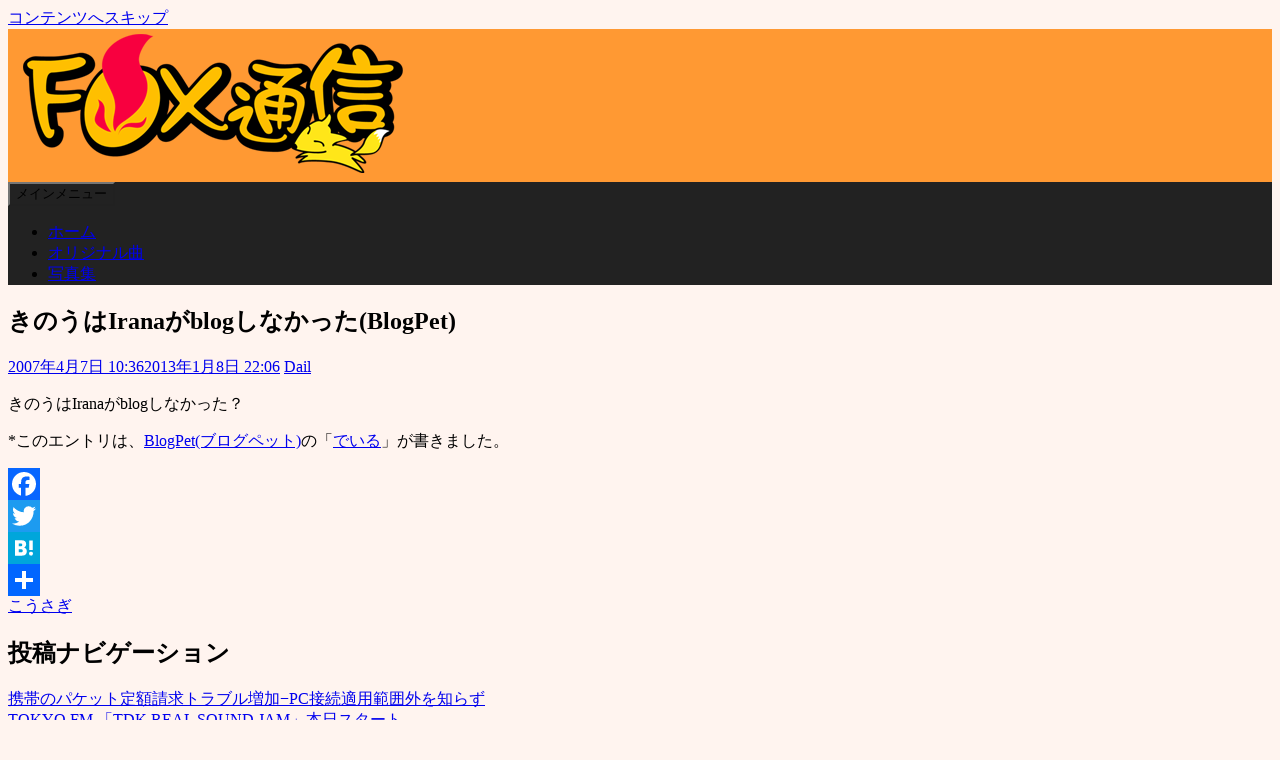

--- FILE ---
content_type: text/html; charset=UTF-8
request_url: https://iranatilark.com/archives/2007/04/07-1036.php
body_size: 83256
content:
<!DOCTYPE html>
<html lang="ja">
<head>
	<meta charset="UTF-8">
	<meta name="viewport" content="width=device-width, initial-scale=1">
	<link rel="profile" href="http://gmpg.org/xfn/11">
		<title>きのうはIranaがblogしなかった(BlogPet) &#8211; FOX通信</title>
<meta name='robots' content='max-image-preview:large' />
	<style>img:is([sizes="auto" i], [sizes^="auto," i]) { contain-intrinsic-size: 3000px 1500px }</style>
	<link rel='dns-prefetch' href='//static.addtoany.com' />
<link rel='dns-prefetch' href='//www.googletagmanager.com' />
<link rel="alternate" type="application/rss+xml" title="FOX通信 &raquo; フィード" href="https://iranatilark.com/feed" />
<link rel="alternate" type="application/rss+xml" title="FOX通信 &raquo; コメントフィード" href="https://iranatilark.com/comments/feed" />
<script>
window._wpemojiSettings = {"baseUrl":"https:\/\/s.w.org\/images\/core\/emoji\/16.0.1\/72x72\/","ext":".png","svgUrl":"https:\/\/s.w.org\/images\/core\/emoji\/16.0.1\/svg\/","svgExt":".svg","source":{"concatemoji":"https:\/\/iranatilark.com\/wp-includes\/js\/wp-emoji-release.min.js?ver=6.8.3"}};
/*! This file is auto-generated */
!function(s,n){var o,i,e;function c(e){try{var t={supportTests:e,timestamp:(new Date).valueOf()};sessionStorage.setItem(o,JSON.stringify(t))}catch(e){}}function p(e,t,n){e.clearRect(0,0,e.canvas.width,e.canvas.height),e.fillText(t,0,0);var t=new Uint32Array(e.getImageData(0,0,e.canvas.width,e.canvas.height).data),a=(e.clearRect(0,0,e.canvas.width,e.canvas.height),e.fillText(n,0,0),new Uint32Array(e.getImageData(0,0,e.canvas.width,e.canvas.height).data));return t.every(function(e,t){return e===a[t]})}function u(e,t){e.clearRect(0,0,e.canvas.width,e.canvas.height),e.fillText(t,0,0);for(var n=e.getImageData(16,16,1,1),a=0;a<n.data.length;a++)if(0!==n.data[a])return!1;return!0}function f(e,t,n,a){switch(t){case"flag":return n(e,"\ud83c\udff3\ufe0f\u200d\u26a7\ufe0f","\ud83c\udff3\ufe0f\u200b\u26a7\ufe0f")?!1:!n(e,"\ud83c\udde8\ud83c\uddf6","\ud83c\udde8\u200b\ud83c\uddf6")&&!n(e,"\ud83c\udff4\udb40\udc67\udb40\udc62\udb40\udc65\udb40\udc6e\udb40\udc67\udb40\udc7f","\ud83c\udff4\u200b\udb40\udc67\u200b\udb40\udc62\u200b\udb40\udc65\u200b\udb40\udc6e\u200b\udb40\udc67\u200b\udb40\udc7f");case"emoji":return!a(e,"\ud83e\udedf")}return!1}function g(e,t,n,a){var r="undefined"!=typeof WorkerGlobalScope&&self instanceof WorkerGlobalScope?new OffscreenCanvas(300,150):s.createElement("canvas"),o=r.getContext("2d",{willReadFrequently:!0}),i=(o.textBaseline="top",o.font="600 32px Arial",{});return e.forEach(function(e){i[e]=t(o,e,n,a)}),i}function t(e){var t=s.createElement("script");t.src=e,t.defer=!0,s.head.appendChild(t)}"undefined"!=typeof Promise&&(o="wpEmojiSettingsSupports",i=["flag","emoji"],n.supports={everything:!0,everythingExceptFlag:!0},e=new Promise(function(e){s.addEventListener("DOMContentLoaded",e,{once:!0})}),new Promise(function(t){var n=function(){try{var e=JSON.parse(sessionStorage.getItem(o));if("object"==typeof e&&"number"==typeof e.timestamp&&(new Date).valueOf()<e.timestamp+604800&&"object"==typeof e.supportTests)return e.supportTests}catch(e){}return null}();if(!n){if("undefined"!=typeof Worker&&"undefined"!=typeof OffscreenCanvas&&"undefined"!=typeof URL&&URL.createObjectURL&&"undefined"!=typeof Blob)try{var e="postMessage("+g.toString()+"("+[JSON.stringify(i),f.toString(),p.toString(),u.toString()].join(",")+"));",a=new Blob([e],{type:"text/javascript"}),r=new Worker(URL.createObjectURL(a),{name:"wpTestEmojiSupports"});return void(r.onmessage=function(e){c(n=e.data),r.terminate(),t(n)})}catch(e){}c(n=g(i,f,p,u))}t(n)}).then(function(e){for(var t in e)n.supports[t]=e[t],n.supports.everything=n.supports.everything&&n.supports[t],"flag"!==t&&(n.supports.everythingExceptFlag=n.supports.everythingExceptFlag&&n.supports[t]);n.supports.everythingExceptFlag=n.supports.everythingExceptFlag&&!n.supports.flag,n.DOMReady=!1,n.readyCallback=function(){n.DOMReady=!0}}).then(function(){return e}).then(function(){var e;n.supports.everything||(n.readyCallback(),(e=n.source||{}).concatemoji?t(e.concatemoji):e.wpemoji&&e.twemoji&&(t(e.twemoji),t(e.wpemoji)))}))}((window,document),window._wpemojiSettings);
</script>
<style id='wp-emoji-styles-inline-css'>

	img.wp-smiley, img.emoji {
		display: inline !important;
		border: none !important;
		box-shadow: none !important;
		height: 1em !important;
		width: 1em !important;
		margin: 0 0.07em !important;
		vertical-align: -0.1em !important;
		background: none !important;
		padding: 0 !important;
	}
</style>
<link rel='stylesheet' id='wp-block-library-css' href='https://iranatilark.com/wp-includes/css/dist/block-library/style.min.css?ver=6.8.3' media='all' />
<style id='wp-block-library-theme-inline-css'>
.wp-block-audio :where(figcaption){color:#555;font-size:13px;text-align:center}.is-dark-theme .wp-block-audio :where(figcaption){color:#ffffffa6}.wp-block-audio{margin:0 0 1em}.wp-block-code{border:1px solid #ccc;border-radius:4px;font-family:Menlo,Consolas,monaco,monospace;padding:.8em 1em}.wp-block-embed :where(figcaption){color:#555;font-size:13px;text-align:center}.is-dark-theme .wp-block-embed :where(figcaption){color:#ffffffa6}.wp-block-embed{margin:0 0 1em}.blocks-gallery-caption{color:#555;font-size:13px;text-align:center}.is-dark-theme .blocks-gallery-caption{color:#ffffffa6}:root :where(.wp-block-image figcaption){color:#555;font-size:13px;text-align:center}.is-dark-theme :root :where(.wp-block-image figcaption){color:#ffffffa6}.wp-block-image{margin:0 0 1em}.wp-block-pullquote{border-bottom:4px solid;border-top:4px solid;color:currentColor;margin-bottom:1.75em}.wp-block-pullquote cite,.wp-block-pullquote footer,.wp-block-pullquote__citation{color:currentColor;font-size:.8125em;font-style:normal;text-transform:uppercase}.wp-block-quote{border-left:.25em solid;margin:0 0 1.75em;padding-left:1em}.wp-block-quote cite,.wp-block-quote footer{color:currentColor;font-size:.8125em;font-style:normal;position:relative}.wp-block-quote:where(.has-text-align-right){border-left:none;border-right:.25em solid;padding-left:0;padding-right:1em}.wp-block-quote:where(.has-text-align-center){border:none;padding-left:0}.wp-block-quote.is-large,.wp-block-quote.is-style-large,.wp-block-quote:where(.is-style-plain){border:none}.wp-block-search .wp-block-search__label{font-weight:700}.wp-block-search__button{border:1px solid #ccc;padding:.375em .625em}:where(.wp-block-group.has-background){padding:1.25em 2.375em}.wp-block-separator.has-css-opacity{opacity:.4}.wp-block-separator{border:none;border-bottom:2px solid;margin-left:auto;margin-right:auto}.wp-block-separator.has-alpha-channel-opacity{opacity:1}.wp-block-separator:not(.is-style-wide):not(.is-style-dots){width:100px}.wp-block-separator.has-background:not(.is-style-dots){border-bottom:none;height:1px}.wp-block-separator.has-background:not(.is-style-wide):not(.is-style-dots){height:2px}.wp-block-table{margin:0 0 1em}.wp-block-table td,.wp-block-table th{word-break:normal}.wp-block-table :where(figcaption){color:#555;font-size:13px;text-align:center}.is-dark-theme .wp-block-table :where(figcaption){color:#ffffffa6}.wp-block-video :where(figcaption){color:#555;font-size:13px;text-align:center}.is-dark-theme .wp-block-video :where(figcaption){color:#ffffffa6}.wp-block-video{margin:0 0 1em}:root :where(.wp-block-template-part.has-background){margin-bottom:0;margin-top:0;padding:1.25em 2.375em}
</style>
<style id='classic-theme-styles-inline-css'>
/*! This file is auto-generated */
.wp-block-button__link{color:#fff;background-color:#32373c;border-radius:9999px;box-shadow:none;text-decoration:none;padding:calc(.667em + 2px) calc(1.333em + 2px);font-size:1.125em}.wp-block-file__button{background:#32373c;color:#fff;text-decoration:none}
</style>
<link rel='stylesheet' id='sass-basis-core-css' href='https://iranatilark.com/wp-content/plugins/snow-monkey-editor/dist/css/fallback.css?ver=1759540350' media='all' />
<link rel='stylesheet' id='snow-monkey-editor-css' href='https://iranatilark.com/wp-content/plugins/snow-monkey-editor/dist/css/app.css?ver=1759540350' media='all' />
<link rel='stylesheet' id='snow-monkey-editor@front-css' href='https://iranatilark.com/wp-content/plugins/snow-monkey-editor/dist/css/front.css?ver=1759540350' media='all' />
<style id='global-styles-inline-css'>
:root{--wp--preset--aspect-ratio--square: 1;--wp--preset--aspect-ratio--4-3: 4/3;--wp--preset--aspect-ratio--3-4: 3/4;--wp--preset--aspect-ratio--3-2: 3/2;--wp--preset--aspect-ratio--2-3: 2/3;--wp--preset--aspect-ratio--16-9: 16/9;--wp--preset--aspect-ratio--9-16: 9/16;--wp--preset--color--black: #000000;--wp--preset--color--cyan-bluish-gray: #abb8c3;--wp--preset--color--white: #ffffff;--wp--preset--color--pale-pink: #f78da7;--wp--preset--color--vivid-red: #cf2e2e;--wp--preset--color--luminous-vivid-orange: #ff6900;--wp--preset--color--luminous-vivid-amber: #fcb900;--wp--preset--color--light-green-cyan: #7bdcb5;--wp--preset--color--vivid-green-cyan: #00d084;--wp--preset--color--pale-cyan-blue: #8ed1fc;--wp--preset--color--vivid-cyan-blue: #0693e3;--wp--preset--color--vivid-purple: #9b51e0;--wp--preset--color--central-palette-1: #000000;--wp--preset--color--central-palette-2: #FF0000;--wp--preset--color--central-palette-3: #008000;--wp--preset--color--central-palette-4: #0000FF;--wp--preset--color--central-palette-6: #FF9900;--wp--preset--color--central-palette-5: #FFCC99;--wp--preset--gradient--vivid-cyan-blue-to-vivid-purple: linear-gradient(135deg,rgba(6,147,227,1) 0%,rgb(155,81,224) 100%);--wp--preset--gradient--light-green-cyan-to-vivid-green-cyan: linear-gradient(135deg,rgb(122,220,180) 0%,rgb(0,208,130) 100%);--wp--preset--gradient--luminous-vivid-amber-to-luminous-vivid-orange: linear-gradient(135deg,rgba(252,185,0,1) 0%,rgba(255,105,0,1) 100%);--wp--preset--gradient--luminous-vivid-orange-to-vivid-red: linear-gradient(135deg,rgba(255,105,0,1) 0%,rgb(207,46,46) 100%);--wp--preset--gradient--very-light-gray-to-cyan-bluish-gray: linear-gradient(135deg,rgb(238,238,238) 0%,rgb(169,184,195) 100%);--wp--preset--gradient--cool-to-warm-spectrum: linear-gradient(135deg,rgb(74,234,220) 0%,rgb(151,120,209) 20%,rgb(207,42,186) 40%,rgb(238,44,130) 60%,rgb(251,105,98) 80%,rgb(254,248,76) 100%);--wp--preset--gradient--blush-light-purple: linear-gradient(135deg,rgb(255,206,236) 0%,rgb(152,150,240) 100%);--wp--preset--gradient--blush-bordeaux: linear-gradient(135deg,rgb(254,205,165) 0%,rgb(254,45,45) 50%,rgb(107,0,62) 100%);--wp--preset--gradient--luminous-dusk: linear-gradient(135deg,rgb(255,203,112) 0%,rgb(199,81,192) 50%,rgb(65,88,208) 100%);--wp--preset--gradient--pale-ocean: linear-gradient(135deg,rgb(255,245,203) 0%,rgb(182,227,212) 50%,rgb(51,167,181) 100%);--wp--preset--gradient--electric-grass: linear-gradient(135deg,rgb(202,248,128) 0%,rgb(113,206,126) 100%);--wp--preset--gradient--midnight: linear-gradient(135deg,rgb(2,3,129) 0%,rgb(40,116,252) 100%);--wp--preset--font-size--small: 13px;--wp--preset--font-size--medium: 20px;--wp--preset--font-size--large: 36px;--wp--preset--font-size--x-large: 42px;--wp--preset--spacing--20: 0.44rem;--wp--preset--spacing--30: 0.67rem;--wp--preset--spacing--40: 1rem;--wp--preset--spacing--50: 1.5rem;--wp--preset--spacing--60: 2.25rem;--wp--preset--spacing--70: 3.38rem;--wp--preset--spacing--80: 5.06rem;--wp--preset--shadow--natural: 6px 6px 9px rgba(0, 0, 0, 0.2);--wp--preset--shadow--deep: 12px 12px 50px rgba(0, 0, 0, 0.4);--wp--preset--shadow--sharp: 6px 6px 0px rgba(0, 0, 0, 0.2);--wp--preset--shadow--outlined: 6px 6px 0px -3px rgba(255, 255, 255, 1), 6px 6px rgba(0, 0, 0, 1);--wp--preset--shadow--crisp: 6px 6px 0px rgba(0, 0, 0, 1);}:where(.is-layout-flex){gap: 0.5em;}:where(.is-layout-grid){gap: 0.5em;}body .is-layout-flex{display: flex;}.is-layout-flex{flex-wrap: wrap;align-items: center;}.is-layout-flex > :is(*, div){margin: 0;}body .is-layout-grid{display: grid;}.is-layout-grid > :is(*, div){margin: 0;}:where(.wp-block-columns.is-layout-flex){gap: 2em;}:where(.wp-block-columns.is-layout-grid){gap: 2em;}:where(.wp-block-post-template.is-layout-flex){gap: 1.25em;}:where(.wp-block-post-template.is-layout-grid){gap: 1.25em;}.has-black-color{color: var(--wp--preset--color--black) !important;}.has-cyan-bluish-gray-color{color: var(--wp--preset--color--cyan-bluish-gray) !important;}.has-white-color{color: var(--wp--preset--color--white) !important;}.has-pale-pink-color{color: var(--wp--preset--color--pale-pink) !important;}.has-vivid-red-color{color: var(--wp--preset--color--vivid-red) !important;}.has-luminous-vivid-orange-color{color: var(--wp--preset--color--luminous-vivid-orange) !important;}.has-luminous-vivid-amber-color{color: var(--wp--preset--color--luminous-vivid-amber) !important;}.has-light-green-cyan-color{color: var(--wp--preset--color--light-green-cyan) !important;}.has-vivid-green-cyan-color{color: var(--wp--preset--color--vivid-green-cyan) !important;}.has-pale-cyan-blue-color{color: var(--wp--preset--color--pale-cyan-blue) !important;}.has-vivid-cyan-blue-color{color: var(--wp--preset--color--vivid-cyan-blue) !important;}.has-vivid-purple-color{color: var(--wp--preset--color--vivid-purple) !important;}.has-black-background-color{background-color: var(--wp--preset--color--black) !important;}.has-cyan-bluish-gray-background-color{background-color: var(--wp--preset--color--cyan-bluish-gray) !important;}.has-white-background-color{background-color: var(--wp--preset--color--white) !important;}.has-pale-pink-background-color{background-color: var(--wp--preset--color--pale-pink) !important;}.has-vivid-red-background-color{background-color: var(--wp--preset--color--vivid-red) !important;}.has-luminous-vivid-orange-background-color{background-color: var(--wp--preset--color--luminous-vivid-orange) !important;}.has-luminous-vivid-amber-background-color{background-color: var(--wp--preset--color--luminous-vivid-amber) !important;}.has-light-green-cyan-background-color{background-color: var(--wp--preset--color--light-green-cyan) !important;}.has-vivid-green-cyan-background-color{background-color: var(--wp--preset--color--vivid-green-cyan) !important;}.has-pale-cyan-blue-background-color{background-color: var(--wp--preset--color--pale-cyan-blue) !important;}.has-vivid-cyan-blue-background-color{background-color: var(--wp--preset--color--vivid-cyan-blue) !important;}.has-vivid-purple-background-color{background-color: var(--wp--preset--color--vivid-purple) !important;}.has-black-border-color{border-color: var(--wp--preset--color--black) !important;}.has-cyan-bluish-gray-border-color{border-color: var(--wp--preset--color--cyan-bluish-gray) !important;}.has-white-border-color{border-color: var(--wp--preset--color--white) !important;}.has-pale-pink-border-color{border-color: var(--wp--preset--color--pale-pink) !important;}.has-vivid-red-border-color{border-color: var(--wp--preset--color--vivid-red) !important;}.has-luminous-vivid-orange-border-color{border-color: var(--wp--preset--color--luminous-vivid-orange) !important;}.has-luminous-vivid-amber-border-color{border-color: var(--wp--preset--color--luminous-vivid-amber) !important;}.has-light-green-cyan-border-color{border-color: var(--wp--preset--color--light-green-cyan) !important;}.has-vivid-green-cyan-border-color{border-color: var(--wp--preset--color--vivid-green-cyan) !important;}.has-pale-cyan-blue-border-color{border-color: var(--wp--preset--color--pale-cyan-blue) !important;}.has-vivid-cyan-blue-border-color{border-color: var(--wp--preset--color--vivid-cyan-blue) !important;}.has-vivid-purple-border-color{border-color: var(--wp--preset--color--vivid-purple) !important;}.has-vivid-cyan-blue-to-vivid-purple-gradient-background{background: var(--wp--preset--gradient--vivid-cyan-blue-to-vivid-purple) !important;}.has-light-green-cyan-to-vivid-green-cyan-gradient-background{background: var(--wp--preset--gradient--light-green-cyan-to-vivid-green-cyan) !important;}.has-luminous-vivid-amber-to-luminous-vivid-orange-gradient-background{background: var(--wp--preset--gradient--luminous-vivid-amber-to-luminous-vivid-orange) !important;}.has-luminous-vivid-orange-to-vivid-red-gradient-background{background: var(--wp--preset--gradient--luminous-vivid-orange-to-vivid-red) !important;}.has-very-light-gray-to-cyan-bluish-gray-gradient-background{background: var(--wp--preset--gradient--very-light-gray-to-cyan-bluish-gray) !important;}.has-cool-to-warm-spectrum-gradient-background{background: var(--wp--preset--gradient--cool-to-warm-spectrum) !important;}.has-blush-light-purple-gradient-background{background: var(--wp--preset--gradient--blush-light-purple) !important;}.has-blush-bordeaux-gradient-background{background: var(--wp--preset--gradient--blush-bordeaux) !important;}.has-luminous-dusk-gradient-background{background: var(--wp--preset--gradient--luminous-dusk) !important;}.has-pale-ocean-gradient-background{background: var(--wp--preset--gradient--pale-ocean) !important;}.has-electric-grass-gradient-background{background: var(--wp--preset--gradient--electric-grass) !important;}.has-midnight-gradient-background{background: var(--wp--preset--gradient--midnight) !important;}.has-small-font-size{font-size: var(--wp--preset--font-size--small) !important;}.has-medium-font-size{font-size: var(--wp--preset--font-size--medium) !important;}.has-large-font-size{font-size: var(--wp--preset--font-size--large) !important;}.has-x-large-font-size{font-size: var(--wp--preset--font-size--x-large) !important;}
:where(.wp-block-post-template.is-layout-flex){gap: 1.25em;}:where(.wp-block-post-template.is-layout-grid){gap: 1.25em;}
:where(.wp-block-columns.is-layout-flex){gap: 2em;}:where(.wp-block-columns.is-layout-grid){gap: 2em;}
:root :where(.wp-block-pullquote){font-size: 1.5em;line-height: 1.6;}
</style>
<link rel='stylesheet' id='crp-public-css' href='https://iranatilark.com/wp-content/plugins/custom-related-posts/dist/public.css?ver=1.8.0' media='all' />
<link rel='stylesheet' id='fancybox-for-wp-css' href='https://iranatilark.com/wp-content/plugins/fancybox-for-wordpress/assets/css/fancybox.css?ver=1.3.4' media='all' />
<link rel='stylesheet' id='toc-screen-css' href='https://iranatilark.com/wp-content/plugins/table-of-contents-plus/screen.min.css?ver=2411.1' media='all' />
<link rel='stylesheet' id='snow-monkey-editor@view-css' href='https://iranatilark.com/wp-content/plugins/snow-monkey-editor/dist/css/view.css?ver=1759540350' media='all' />
<link rel='stylesheet' id='simple-life-style-open-sans-css' href='https://iranatilark.com/wp-content/fonts/d539174545fbc7614e993b56f72db303.css?ver=3.0.0' media='all' />
<link rel='stylesheet' id='simple-life-style-bootstrap-css' href='https://iranatilark.com/wp-content/themes/simple-life/third-party/bootstrap/css/bootstrap.min.css?ver=3.3.6' media='all' />
<link rel='stylesheet' id='fontawesome-css' href='https://iranatilark.com/wp-content/themes/simple-life/third-party/font-awesome/css/font-awesome.min.css?ver=4.7.0' media='all' />
<link rel='stylesheet' id='simple-life-style-meanmenu-css' href='https://iranatilark.com/wp-content/themes/simple-life/third-party/meanmenu/meanmenu.min.css?ver=2.0.8' media='all' />
<link rel='stylesheet' id='simple-life-style-css' href='https://iranatilark.com/wp-content/themes/simple-life/style.css?ver=3.0.0' media='all' />
<link rel='stylesheet' id='taxopress-frontend-css-css' href='https://iranatilark.com/wp-content/plugins/simple-tags/assets/frontend/css/frontend.css?ver=3.38.0' media='all' />
<link rel='stylesheet' id='addtoany-css' href='https://iranatilark.com/wp-content/plugins/add-to-any/addtoany.min.css?ver=1.16' media='all' />
<style id="kt_central_palette_gutenberg_css" type="text/css">.has-central-palette-1-color{color:#000000}.has-central-palette-1-background-color{background-color:#000000}.has-central-palette-2-color{color:#FF0000}.has-central-palette-2-background-color{background-color:#FF0000}.has-central-palette-3-color{color:#008000}.has-central-palette-3-background-color{background-color:#008000}.has-central-palette-4-color{color:#0000FF}.has-central-palette-4-background-color{background-color:#0000FF}.has-central-palette-6-color{color:#FF9900}.has-central-palette-6-background-color{background-color:#FF9900}.has-central-palette-5-color{color:#FFCC99}.has-central-palette-5-background-color{background-color:#FFCC99}
</style>
<script async src="https://iranatilark.com/wp-content/plugins/burst-statistics/helpers/timeme/timeme.min.js?ver=1759542434" id="burst-timeme-js"></script>
<script id="burst-js-extra">
var burst = {"tracking":{"isInitialHit":true,"lastUpdateTimestamp":0,"beacon_url":"https:\/\/iranatilark.com\/wp-content\/plugins\/burst-statistics\/endpoint.php","ajaxUrl":"https:\/\/iranatilark.com\/wp-admin\/admin-ajax.php"},"options":{"cookieless":0,"pageUrl":"https:\/\/iranatilark.com\/archives\/2007\/04\/07-1036.php","beacon_enabled":1,"do_not_track":0,"enable_turbo_mode":0,"track_url_change":0,"cookie_retention_days":30,"debug":0},"goals":{"completed":[],"scriptUrl":"https:\/\/iranatilark.com\/wp-content\/plugins\/burst-statistics\/\/assets\/js\/build\/burst-goals.js?v=1759542434","active":[]},"cache":{"uid":null,"fingerprint":null,"isUserAgent":null,"isDoNotTrack":null,"useCookies":null}};
</script>
<script async src="https://iranatilark.com/wp-content/plugins/burst-statistics/assets/js/build/burst.min.js?ver=1759542434" id="burst-js"></script>
<script id="addtoany-core-js-before">
window.a2a_config=window.a2a_config||{};a2a_config.callbacks=[];a2a_config.overlays=[];a2a_config.templates={};a2a_localize = {
	Share: "共有",
	Save: "ブックマーク",
	Subscribe: "購読",
	Email: "メール",
	Bookmark: "ブックマーク",
	ShowAll: "すべて表示する",
	ShowLess: "小さく表示する",
	FindServices: "サービスを探す",
	FindAnyServiceToAddTo: "追加するサービスを今すぐ探す",
	PoweredBy: "Powered by",
	ShareViaEmail: "メールでシェアする",
	SubscribeViaEmail: "メールで購読する",
	BookmarkInYourBrowser: "ブラウザにブックマーク",
	BookmarkInstructions: "このページをブックマークするには、 Ctrl+D または \u2318+D を押下。",
	AddToYourFavorites: "お気に入りに追加",
	SendFromWebOrProgram: "任意のメールアドレスまたはメールプログラムから送信",
	EmailProgram: "メールプログラム",
	More: "詳細&#8230;",
	ThanksForSharing: "共有ありがとうございます !",
	ThanksForFollowing: "フォローありがとうございます !"
};
</script>
<script defer src="https://static.addtoany.com/menu/page.js" id="addtoany-core-js"></script>
<script src="https://iranatilark.com/wp-includes/js/jquery/jquery.min.js?ver=3.7.1" id="jquery-core-js"></script>
<script src="https://iranatilark.com/wp-includes/js/jquery/jquery-migrate.min.js?ver=3.4.1" id="jquery-migrate-js"></script>
<script defer src="https://iranatilark.com/wp-content/plugins/add-to-any/addtoany.min.js?ver=1.1" id="addtoany-jquery-js"></script>
<script src="https://iranatilark.com/wp-content/plugins/fancybox-for-wordpress/assets/js/purify.min.js?ver=1.3.4" id="purify-js"></script>
<script src="https://iranatilark.com/wp-content/plugins/fancybox-for-wordpress/assets/js/jquery.fancybox.js?ver=1.3.4" id="fancybox-for-wp-js"></script>
<script src="https://iranatilark.com/wp-content/plugins/snow-monkey-editor/dist/js/app.js?ver=1759540350" id="snow-monkey-editor-js" defer data-wp-strategy="defer"></script>
<script src="https://iranatilark.com/wp-content/plugins/simple-tags/assets/frontend/js/frontend.js?ver=3.38.0" id="taxopress-frontend-js-js"></script>

<!-- Site Kit によって追加された Google タグ（gtag.js）スニペット -->
<!-- Google アナリティクス スニペット (Site Kit が追加) -->
<script src="https://www.googletagmanager.com/gtag/js?id=G-K8MYCMNVYQ" id="google_gtagjs-js" async></script>
<script id="google_gtagjs-js-after">
window.dataLayer = window.dataLayer || [];function gtag(){dataLayer.push(arguments);}
gtag("set","linker",{"domains":["iranatilark.com"]});
gtag("js", new Date());
gtag("set", "developer_id.dZTNiMT", true);
gtag("config", "G-K8MYCMNVYQ");
</script>
<link rel="https://api.w.org/" href="https://iranatilark.com/wp-json/" /><link rel="alternate" title="JSON" type="application/json" href="https://iranatilark.com/wp-json/wp/v2/posts/1578" /><link rel="EditURI" type="application/rsd+xml" title="RSD" href="https://iranatilark.com/xmlrpc.php?rsd" />
<meta name="generator" content="WordPress 6.8.3" />
<link rel="canonical" href="https://iranatilark.com/archives/2007/04/07-1036.php" />
<link rel='shortlink' href='https://iranatilark.com/?p=1578' />
<link rel="alternate" title="oEmbed (JSON)" type="application/json+oembed" href="https://iranatilark.com/wp-json/oembed/1.0/embed?url=https%3A%2F%2Firanatilark.com%2Farchives%2F2007%2F04%2F07-1036.php" />
<link rel="alternate" title="oEmbed (XML)" type="text/xml+oembed" href="https://iranatilark.com/wp-json/oembed/1.0/embed?url=https%3A%2F%2Firanatilark.com%2Farchives%2F2007%2F04%2F07-1036.php&#038;format=xml" />

<!-- Fancybox for WordPress v3.3.7 -->
<style type="text/css">
	.fancybox-slide--image .fancybox-content{background-color: #FFFFFF}
	
	img.fancybox-image{border-width:5px;border-color:#FFFFFF;border-style:solid;}
	div.fancybox-bg{background-color:rgba(255,227,186,0.3);opacity:1 !important;}div.fancybox-content{border-color:#FFFFFF}
	
	div.fancybox-content{background-color:#FFFFFF;border:1px solid #c17400}
	
	
	
	
	div.fancybox-caption p.caption-title{display:inline-block}
	div.fancybox-caption p.caption-title{font-size:１２px}
	div.fancybox-caption p.caption-title{color:#fff}
	div.fancybox-caption {color:#333333}div.fancybox-caption p.caption-title {background:#fff;color:#000;padding:10px 30px;width:auto;}body.fancybox-active .fancybox-container .fancybox-stage .fancybox-content .fancybox-close-small{display:block;}
</style><script type="text/javascript">
	jQuery(function () {

		var mobileOnly = false;
		
		if (mobileOnly) {
			return;
		}

		jQuery.fn.getTitle = function () { // Copy the title of every IMG tag and add it to its parent A so that fancybox can show titles
			var arr = jQuery("a[data-fancybox]");jQuery.each(arr, function() {var title = jQuery(this).children("img").attr("title") || '';var figCaptionHtml = jQuery(this).next("figcaption").html() || '';var processedCaption = figCaptionHtml;if (figCaptionHtml.length && typeof DOMPurify === 'function') {processedCaption = DOMPurify.sanitize(figCaptionHtml, {USE_PROFILES: {html: true}});} else if (figCaptionHtml.length) {processedCaption = jQuery("<div>").text(figCaptionHtml).html();}var newTitle = title;if (processedCaption.length) {newTitle = title.length ? title + " " + processedCaption : processedCaption;}if (newTitle.length) {jQuery(this).attr("title", newTitle);}});		}

		// Supported file extensions

				var thumbnails = jQuery("a:has(img)").not(".nolightbox").not('.envira-gallery-link').not('.ngg-simplelightbox').filter(function () {
			return /\.(jpe?g|png|gif|mp4|webp|bmp|pdf)(\?[^/]*)*$/i.test(jQuery(this).attr('href'))
		});
		

		// Add data-type iframe for links that are not images or videos.
		var iframeLinks = jQuery('.fancyboxforwp').filter(function () {
			return !/\.(jpe?g|png|gif|mp4|webp|bmp|pdf)(\?[^/]*)*$/i.test(jQuery(this).attr('href'))
		}).filter(function () {
			return !/vimeo|youtube/i.test(jQuery(this).attr('href'))
		});
		iframeLinks.attr({"data-type": "iframe"}).getTitle();

				// Gallery All
		thumbnails.addClass("fancyboxforwp").attr("data-fancybox", "gallery").getTitle();
		iframeLinks.attr({"data-fancybox": "gallery"}).getTitle();

		// Gallery type NONE
		
		// Call fancybox and apply it on any link with a rel atribute that starts with "fancybox", with the options set on the admin panel
		jQuery("a.fancyboxforwp").fancyboxforwp({
			loop: false,
			smallBtn: true,
			zoomOpacity: "auto",
			animationEffect: "fade",
			animationDuration: 500,
			transitionEffect: "fade",
			transitionDuration: "300",
			overlayShow: true,
			overlayOpacity: "0.3",
			titleShow: true,
			titlePosition: "float",
			keyboard: true,
			showCloseButton: true,
			arrows: true,
			clickContent:false,
			clickSlide: "close",
			mobile: {
				clickContent: function (current, event) {
					return current.type === "image" ? "toggleControls" : false;
				},
				clickSlide: function (current, event) {
					return current.type === "image" ? "close" : "close";
				},
			},
			wheel: false,
			toolbar: true,
			preventCaptionOverlap: true,
			onInit: function() { },			onDeactivate
	: function() { },		beforeClose: function() { },			afterShow: function(instance) { jQuery( ".fancybox-image" ).on("click", function( ){ ( instance.isScaledDown() ) ? instance.scaleToActual() : instance.scaleToFit() }) },				afterClose: function() { },					caption : function( instance, item ) {var title = "";if("undefined" != typeof jQuery(this).context ){var title = jQuery(this).context.title;} else { var title = ("undefined" != typeof jQuery(this).attr("title")) ? jQuery(this).attr("title") : false;}var caption = jQuery(this).data('caption') || '';if ( item.type === 'image' && title.length ) {caption = (caption.length ? caption + '<br />' : '') + '<p class="caption-title">'+jQuery("<div>").text(title).html()+'</p>' ;}if (typeof DOMPurify === "function" && caption.length) { return DOMPurify.sanitize(caption, {USE_PROFILES: {html: true}}); } else { return jQuery("<div>").text(caption).html(); }},
		afterLoad : "",
			})
		;

			})
</script>
<!-- END Fancybox for WordPress -->
<meta name="generator" content="Site Kit by Google 1.170.0" />		<style type="text/css">
				.site-title,
		.site-description {
			position: absolute;
			clip: rect(1px, 1px, 1px, 1px);
		}
				</style>
		<style id="custom-background-css">
body.custom-background { background-color: #fff4ef; }
</style>
	<link rel="icon" href="https://iranatilark.com/wp-content/uploads/images/cropped-favicon-32x32.gif" sizes="32x32" />
<link rel="icon" href="https://iranatilark.com/wp-content/uploads/images/cropped-favicon-192x192.gif" sizes="192x192" />
<link rel="apple-touch-icon" href="https://iranatilark.com/wp-content/uploads/images/cropped-favicon-180x180.gif" />
<meta name="msapplication-TileImage" content="https://iranatilark.com/wp-content/uploads/images/cropped-favicon-270x270.gif" />
		<style id="wp-custom-css">
			button,
input[type="button"],
input[type="reset"],
input[type="submit"] {
	background: none repeat scroll 0 0 #222;
	}

.main-navigation {
  background-color: #222;
}

.entry-meta,
.entry-footer {
    clear: both;
    color: #222;
}

#site-header {
	background-color: #FF9933;
}

footer#colophon {
	background-color: #222;
}

#breadcrumb {
	background-color: #ffffff;

	/*
	background-color: #fff1ed;
*/
}
li > ul, li > ol {
	margin-left: 0em;
}
ul ul {
	list-style-type: circle;
}
ul ul ul {
	list-style-type: disc;
}

.is-style-sme-list-arrow li:before {
	border-color:#000000;
	border-style:solid;
}

.is-style-sme-list-arrow li:after {
	border:solid #000000;
	border-width: 2px 0 0;
}

blockquote {
	border-left: 0.25em solid;
	background-color: peachpuff;
}
		</style>
		</head>

<body class="wp-singular post-template-default single single-post postid-1578 single-format-standard custom-background wp-embed-responsive wp-theme-simple-life group-blog" data-burst_id="1578" data-burst_type="post">

<div id="page" class="hfeed site">
	<a class="skip-link screen-reader-text" href="#content">コンテンツへスキップ</a>

	
	<header id="masthead" class="site-header container" role="banner">
		<div class="site-branding">
						<h1 class="site-title text-center"><a href="https://iranatilark.com/" rel="home">FOX通信</a></h1>
			<p class="site-description text-center">とりあえず目指せ毎日更新。 日記だったりレビューだったり、気が向くままに色々書いてます。</p>
		</div>

					<div id="site-header">
				<a href="https://iranatilark.com/" rel="home">
					<img src="https://iranatilark.com/wp-content/uploads/images/cropped-copy-fox-1.png" width="410" height="149" alt="FOX通信">
				</a>
			</div>
		
		<nav id="site-navigation" class="main-navigation" role="navigation">
			<button class="menu-toggle" aria-hidden="true">メインメニュー</button>
			<div class="menu-%e3%83%a1%e3%82%a4%e3%83%b3%e3%83%a1%e3%83%8b%e3%83%a5%e3%83%bc-container"><ul id="primary-menu" class="menu"><li id="menu-item-3125" class="menu-item menu-item-type-custom menu-item-object-custom menu-item-home menu-item-3125"><a href="https://iranatilark.com/">ホーム</a></li>
<li id="menu-item-3317" class="menu-item menu-item-type-taxonomy menu-item-object-category menu-item-3317"><a href="https://iranatilark.com/archives/category/music/original-songs">オリジナル曲</a></li>
<li id="menu-item-10090" class="menu-item menu-item-type-taxonomy menu-item-object-category menu-item-10090"><a href="https://iranatilark.com/archives/category/gallery">写真集</a></li>
</ul></div>		</nav><!-- #site-navigation -->

	</header><!-- #masthead -->

	
	<div id="content" class="site-content container">
		<div class="row">

<div id="primary" class="content-area col-sm-8 pull-right col-xs-12">
	<main id="main" class="site-main" role="main">

		
			
<article id="post-1578" class="post-1578 post type-post status-publish format-standard hentry category-kousagi content-layout-full">
	<header class="entry-header">
		<h2 class="entry-title">きのうはIranaがblogしなかった(BlogPet)</h2>
		<div class="entry-meta">
			<span class="posted-on"><i class="fa fa-calendar" aria-hidden="true"></i> <a href="https://iranatilark.com/archives/2007/04/07" rel="bookmark"><time class="entry-date published" datetime="2007-04-07T10:36:13+09:00">2007年4月7日 10:36</time><time class="updated" datetime="2013-01-08T22:06:51+09:00">2013年1月8日 22:06</time></a></span><span class="byline"> <i class="fa fa-user" aria-hidden="true"></i> <span class="author vcard"><a class="url fn n" href="https://iranatilark.com/archives/author/dail">Dail</a></span></span>		</div><!-- .entry-meta -->
	</header><!-- .entry-header -->

	<div class="entry-content">
		
		<p>きのうはIranaがblogしなかった？</p>
<p>*このエントリは、<a href="http://www.blogpet.net/" target="_blank">BlogPet(ブログペット)</a>の「<a href="http://www.blogpet.net/profile.php?id=25498baf4022f526a217f83cf2dbb84f">でいる</a>」が書きました。</p>
<div class="addtoany_share_save_container addtoany_content addtoany_content_bottom"><div class="a2a_kit a2a_kit_size_32 addtoany_list" data-a2a-url="https://iranatilark.com/archives/2007/04/07-1036.php" data-a2a-title="きのうはIranaがblogしなかった(BlogPet)"><a class="a2a_button_facebook" href="https://www.addtoany.com/add_to/facebook?linkurl=https%3A%2F%2Firanatilark.com%2Farchives%2F2007%2F04%2F07-1036.php&amp;linkname=%E3%81%8D%E3%81%AE%E3%81%86%E3%81%AFIrana%E3%81%8Cblog%E3%81%97%E3%81%AA%E3%81%8B%E3%81%A3%E3%81%9F%28BlogPet%29" title="Facebook" rel="nofollow noopener" target="_blank"></a><a class="a2a_button_twitter" href="https://www.addtoany.com/add_to/twitter?linkurl=https%3A%2F%2Firanatilark.com%2Farchives%2F2007%2F04%2F07-1036.php&amp;linkname=%E3%81%8D%E3%81%AE%E3%81%86%E3%81%AFIrana%E3%81%8Cblog%E3%81%97%E3%81%AA%E3%81%8B%E3%81%A3%E3%81%9F%28BlogPet%29" title="Twitter" rel="nofollow noopener" target="_blank"></a><a class="a2a_button_hatena" href="https://www.addtoany.com/add_to/hatena?linkurl=https%3A%2F%2Firanatilark.com%2Farchives%2F2007%2F04%2F07-1036.php&amp;linkname=%E3%81%8D%E3%81%AE%E3%81%86%E3%81%AFIrana%E3%81%8Cblog%E3%81%97%E3%81%AA%E3%81%8B%E3%81%A3%E3%81%9F%28BlogPet%29" title="Hatena" rel="nofollow noopener" target="_blank"></a><a class="a2a_dd addtoany_share_save addtoany_share" href="https://www.addtoany.com/share"></a></div></div>			</div><!-- .entry-content -->

	<footer class="entry-footer">
		<span class="sl-category"><i class="fa fa-folder-open" aria-hidden="true"></i> <a href="https://iranatilark.com/archives/category/kousagi" rel="category tag">こうさぎ</a></span>
			</footer><!-- .entry-footer -->
</article><!-- #post-## -->

			
	<nav class="navigation post-navigation" aria-label="投稿">
		<h2 class="screen-reader-text">投稿ナビゲーション</h2>
		<div class="nav-links"><div class="nav-previous"><a href="https://iranatilark.com/archives/2007/04/06-2358.php" rel="prev"><i class="fa fa-chevron-left" aria-hidden="true"></i> 携帯のパケット定額請求トラブル増加−PC接続適用範囲外を知らず</a></div><div class="nav-next"><a href="https://iranatilark.com/archives/2007/04/07-1113.php" rel="next">TOKYO FM 「TDK REAL SOUND JAM」本日スタート <i class="fa fa-chevron-right" aria-hidden="true"></i></a></div></div>
	</nav>
			
		
	</main><!-- #main -->
</div><!-- #primary -->

<div id="secondary" class="widget-area container clearfix col-sm-4" role="complementary">
	<aside id="calendar-2" class="widget clearfix widget_calendar"><div id="calendar_wrap" class="calendar_wrap"><table id="wp-calendar" class="wp-calendar-table">
	<caption>2007年4月</caption>
	<thead>
	<tr>
		<th scope="col" aria-label="月曜日">月</th>
		<th scope="col" aria-label="火曜日">火</th>
		<th scope="col" aria-label="水曜日">水</th>
		<th scope="col" aria-label="木曜日">木</th>
		<th scope="col" aria-label="金曜日">金</th>
		<th scope="col" aria-label="土曜日">土</th>
		<th scope="col" aria-label="日曜日">日</th>
	</tr>
	</thead>
	<tbody>
	<tr>
		<td colspan="6" class="pad">&nbsp;</td><td><a href="https://iranatilark.com/archives/2007/04/01" aria-label="2007年4月1日 に投稿を公開">1</a></td>
	</tr>
	<tr>
		<td><a href="https://iranatilark.com/archives/2007/04/02" aria-label="2007年4月2日 に投稿を公開">2</a></td><td><a href="https://iranatilark.com/archives/2007/04/03" aria-label="2007年4月3日 に投稿を公開">3</a></td><td><a href="https://iranatilark.com/archives/2007/04/04" aria-label="2007年4月4日 に投稿を公開">4</a></td><td><a href="https://iranatilark.com/archives/2007/04/05" aria-label="2007年4月5日 に投稿を公開">5</a></td><td><a href="https://iranatilark.com/archives/2007/04/06" aria-label="2007年4月6日 に投稿を公開">6</a></td><td><a href="https://iranatilark.com/archives/2007/04/07" aria-label="2007年4月7日 に投稿を公開">7</a></td><td><a href="https://iranatilark.com/archives/2007/04/08" aria-label="2007年4月8日 に投稿を公開">8</a></td>
	</tr>
	<tr>
		<td><a href="https://iranatilark.com/archives/2007/04/09" aria-label="2007年4月9日 に投稿を公開">9</a></td><td><a href="https://iranatilark.com/archives/2007/04/10" aria-label="2007年4月10日 に投稿を公開">10</a></td><td><a href="https://iranatilark.com/archives/2007/04/11" aria-label="2007年4月11日 に投稿を公開">11</a></td><td><a href="https://iranatilark.com/archives/2007/04/12" aria-label="2007年4月12日 に投稿を公開">12</a></td><td><a href="https://iranatilark.com/archives/2007/04/13" aria-label="2007年4月13日 に投稿を公開">13</a></td><td><a href="https://iranatilark.com/archives/2007/04/14" aria-label="2007年4月14日 に投稿を公開">14</a></td><td><a href="https://iranatilark.com/archives/2007/04/15" aria-label="2007年4月15日 に投稿を公開">15</a></td>
	</tr>
	<tr>
		<td><a href="https://iranatilark.com/archives/2007/04/16" aria-label="2007年4月16日 に投稿を公開">16</a></td><td><a href="https://iranatilark.com/archives/2007/04/17" aria-label="2007年4月17日 に投稿を公開">17</a></td><td><a href="https://iranatilark.com/archives/2007/04/18" aria-label="2007年4月18日 に投稿を公開">18</a></td><td><a href="https://iranatilark.com/archives/2007/04/19" aria-label="2007年4月19日 に投稿を公開">19</a></td><td><a href="https://iranatilark.com/archives/2007/04/20" aria-label="2007年4月20日 に投稿を公開">20</a></td><td><a href="https://iranatilark.com/archives/2007/04/21" aria-label="2007年4月21日 に投稿を公開">21</a></td><td><a href="https://iranatilark.com/archives/2007/04/22" aria-label="2007年4月22日 に投稿を公開">22</a></td>
	</tr>
	<tr>
		<td><a href="https://iranatilark.com/archives/2007/04/23" aria-label="2007年4月23日 に投稿を公開">23</a></td><td><a href="https://iranatilark.com/archives/2007/04/24" aria-label="2007年4月24日 に投稿を公開">24</a></td><td><a href="https://iranatilark.com/archives/2007/04/25" aria-label="2007年4月25日 に投稿を公開">25</a></td><td><a href="https://iranatilark.com/archives/2007/04/26" aria-label="2007年4月26日 に投稿を公開">26</a></td><td><a href="https://iranatilark.com/archives/2007/04/27" aria-label="2007年4月27日 に投稿を公開">27</a></td><td><a href="https://iranatilark.com/archives/2007/04/28" aria-label="2007年4月28日 に投稿を公開">28</a></td><td><a href="https://iranatilark.com/archives/2007/04/29" aria-label="2007年4月29日 に投稿を公開">29</a></td>
	</tr>
	<tr>
		<td><a href="https://iranatilark.com/archives/2007/04/30" aria-label="2007年4月30日 に投稿を公開">30</a></td>
		<td class="pad" colspan="6">&nbsp;</td>
	</tr>
	</tbody>
	</table><nav aria-label="前と次の月" class="wp-calendar-nav">
		<span class="wp-calendar-nav-prev"><a href="https://iranatilark.com/archives/2007/03">&laquo; 3月</a></span>
		<span class="pad">&nbsp;</span>
		<span class="wp-calendar-nav-next"><a href="https://iranatilark.com/archives/2007/05">5月 &raquo;</a></span>
	</nav></div></aside><aside id="archives-2" class="widget clearfix widget_archive"><h3 class="widget-title">アーカイブ</h3>		<label class="screen-reader-text" for="archives-dropdown-2">アーカイブ</label>
		<select id="archives-dropdown-2" name="archive-dropdown">
			
			<option value="">月を選択</option>
				<option value='https://iranatilark.com/archives/2023/09'> 2023年9月 &nbsp;(6)</option>
	<option value='https://iranatilark.com/archives/2023/08'> 2023年8月 &nbsp;(30)</option>
	<option value='https://iranatilark.com/archives/2023/07'> 2023年7月 &nbsp;(31)</option>
	<option value='https://iranatilark.com/archives/2023/06'> 2023年6月 &nbsp;(30)</option>
	<option value='https://iranatilark.com/archives/2023/05'> 2023年5月 &nbsp;(30)</option>
	<option value='https://iranatilark.com/archives/2023/04'> 2023年4月 &nbsp;(30)</option>
	<option value='https://iranatilark.com/archives/2023/03'> 2023年3月 &nbsp;(31)</option>
	<option value='https://iranatilark.com/archives/2023/02'> 2023年2月 &nbsp;(28)</option>
	<option value='https://iranatilark.com/archives/2023/01'> 2023年1月 &nbsp;(31)</option>
	<option value='https://iranatilark.com/archives/2022/12'> 2022年12月 &nbsp;(39)</option>
	<option value='https://iranatilark.com/archives/2022/11'> 2022年11月 &nbsp;(30)</option>
	<option value='https://iranatilark.com/archives/2022/10'> 2022年10月 &nbsp;(31)</option>
	<option value='https://iranatilark.com/archives/2022/09'> 2022年9月 &nbsp;(32)</option>
	<option value='https://iranatilark.com/archives/2022/08'> 2022年8月 &nbsp;(39)</option>
	<option value='https://iranatilark.com/archives/2022/07'> 2022年7月 &nbsp;(31)</option>
	<option value='https://iranatilark.com/archives/2022/06'> 2022年6月 &nbsp;(30)</option>
	<option value='https://iranatilark.com/archives/2022/05'> 2022年5月 &nbsp;(32)</option>
	<option value='https://iranatilark.com/archives/2022/04'> 2022年4月 &nbsp;(31)</option>
	<option value='https://iranatilark.com/archives/2022/03'> 2022年3月 &nbsp;(31)</option>
	<option value='https://iranatilark.com/archives/2022/02'> 2022年2月 &nbsp;(28)</option>
	<option value='https://iranatilark.com/archives/2022/01'> 2022年1月 &nbsp;(31)</option>
	<option value='https://iranatilark.com/archives/2021/12'> 2021年12月 &nbsp;(31)</option>
	<option value='https://iranatilark.com/archives/2021/11'> 2021年11月 &nbsp;(30)</option>
	<option value='https://iranatilark.com/archives/2021/10'> 2021年10月 &nbsp;(31)</option>
	<option value='https://iranatilark.com/archives/2021/09'> 2021年9月 &nbsp;(30)</option>
	<option value='https://iranatilark.com/archives/2021/08'> 2021年8月 &nbsp;(32)</option>
	<option value='https://iranatilark.com/archives/2021/07'> 2021年7月 &nbsp;(34)</option>
	<option value='https://iranatilark.com/archives/2021/06'> 2021年6月 &nbsp;(30)</option>
	<option value='https://iranatilark.com/archives/2021/05'> 2021年5月 &nbsp;(31)</option>
	<option value='https://iranatilark.com/archives/2021/04'> 2021年4月 &nbsp;(30)</option>
	<option value='https://iranatilark.com/archives/2021/03'> 2021年3月 &nbsp;(31)</option>
	<option value='https://iranatilark.com/archives/2021/02'> 2021年2月 &nbsp;(28)</option>
	<option value='https://iranatilark.com/archives/2021/01'> 2021年1月 &nbsp;(32)</option>
	<option value='https://iranatilark.com/archives/2020/12'> 2020年12月 &nbsp;(31)</option>
	<option value='https://iranatilark.com/archives/2020/11'> 2020年11月 &nbsp;(30)</option>
	<option value='https://iranatilark.com/archives/2020/10'> 2020年10月 &nbsp;(31)</option>
	<option value='https://iranatilark.com/archives/2020/09'> 2020年9月 &nbsp;(32)</option>
	<option value='https://iranatilark.com/archives/2020/08'> 2020年8月 &nbsp;(35)</option>
	<option value='https://iranatilark.com/archives/2020/07'> 2020年7月 &nbsp;(18)</option>
	<option value='https://iranatilark.com/archives/2020/06'> 2020年6月 &nbsp;(22)</option>
	<option value='https://iranatilark.com/archives/2020/05'> 2020年5月 &nbsp;(16)</option>
	<option value='https://iranatilark.com/archives/2020/04'> 2020年4月 &nbsp;(19)</option>
	<option value='https://iranatilark.com/archives/2020/03'> 2020年3月 &nbsp;(25)</option>
	<option value='https://iranatilark.com/archives/2020/02'> 2020年2月 &nbsp;(16)</option>
	<option value='https://iranatilark.com/archives/2020/01'> 2020年1月 &nbsp;(18)</option>
	<option value='https://iranatilark.com/archives/2019/12'> 2019年12月 &nbsp;(20)</option>
	<option value='https://iranatilark.com/archives/2019/11'> 2019年11月 &nbsp;(20)</option>
	<option value='https://iranatilark.com/archives/2019/10'> 2019年10月 &nbsp;(17)</option>
	<option value='https://iranatilark.com/archives/2019/09'> 2019年9月 &nbsp;(6)</option>
	<option value='https://iranatilark.com/archives/2019/08'> 2019年8月 &nbsp;(13)</option>
	<option value='https://iranatilark.com/archives/2019/07'> 2019年7月 &nbsp;(11)</option>
	<option value='https://iranatilark.com/archives/2019/06'> 2019年6月 &nbsp;(16)</option>
	<option value='https://iranatilark.com/archives/2019/05'> 2019年5月 &nbsp;(10)</option>
	<option value='https://iranatilark.com/archives/2019/04'> 2019年4月 &nbsp;(21)</option>
	<option value='https://iranatilark.com/archives/2019/03'> 2019年3月 &nbsp;(30)</option>
	<option value='https://iranatilark.com/archives/2019/02'> 2019年2月 &nbsp;(19)</option>
	<option value='https://iranatilark.com/archives/2019/01'> 2019年1月 &nbsp;(15)</option>
	<option value='https://iranatilark.com/archives/2018/12'> 2018年12月 &nbsp;(21)</option>
	<option value='https://iranatilark.com/archives/2018/11'> 2018年11月 &nbsp;(25)</option>
	<option value='https://iranatilark.com/archives/2018/10'> 2018年10月 &nbsp;(28)</option>
	<option value='https://iranatilark.com/archives/2018/09'> 2018年9月 &nbsp;(21)</option>
	<option value='https://iranatilark.com/archives/2018/08'> 2018年8月 &nbsp;(33)</option>
	<option value='https://iranatilark.com/archives/2018/07'> 2018年7月 &nbsp;(7)</option>
	<option value='https://iranatilark.com/archives/2018/06'> 2018年6月 &nbsp;(3)</option>
	<option value='https://iranatilark.com/archives/2018/05'> 2018年5月 &nbsp;(6)</option>
	<option value='https://iranatilark.com/archives/2018/04'> 2018年4月 &nbsp;(6)</option>
	<option value='https://iranatilark.com/archives/2018/03'> 2018年3月 &nbsp;(6)</option>
	<option value='https://iranatilark.com/archives/2018/02'> 2018年2月 &nbsp;(3)</option>
	<option value='https://iranatilark.com/archives/2018/01'> 2018年1月 &nbsp;(2)</option>
	<option value='https://iranatilark.com/archives/2017/12'> 2017年12月 &nbsp;(10)</option>
	<option value='https://iranatilark.com/archives/2017/11'> 2017年11月 &nbsp;(12)</option>
	<option value='https://iranatilark.com/archives/2017/10'> 2017年10月 &nbsp;(15)</option>
	<option value='https://iranatilark.com/archives/2017/09'> 2017年9月 &nbsp;(11)</option>
	<option value='https://iranatilark.com/archives/2017/08'> 2017年8月 &nbsp;(11)</option>
	<option value='https://iranatilark.com/archives/2017/07'> 2017年7月 &nbsp;(20)</option>
	<option value='https://iranatilark.com/archives/2017/06'> 2017年6月 &nbsp;(20)</option>
	<option value='https://iranatilark.com/archives/2017/05'> 2017年5月 &nbsp;(19)</option>
	<option value='https://iranatilark.com/archives/2017/04'> 2017年4月 &nbsp;(10)</option>
	<option value='https://iranatilark.com/archives/2017/03'> 2017年3月 &nbsp;(11)</option>
	<option value='https://iranatilark.com/archives/2017/02'> 2017年2月 &nbsp;(12)</option>
	<option value='https://iranatilark.com/archives/2017/01'> 2017年1月 &nbsp;(15)</option>
	<option value='https://iranatilark.com/archives/2016/12'> 2016年12月 &nbsp;(21)</option>
	<option value='https://iranatilark.com/archives/2016/11'> 2016年11月 &nbsp;(11)</option>
	<option value='https://iranatilark.com/archives/2016/10'> 2016年10月 &nbsp;(20)</option>
	<option value='https://iranatilark.com/archives/2016/09'> 2016年9月 &nbsp;(18)</option>
	<option value='https://iranatilark.com/archives/2016/08'> 2016年8月 &nbsp;(16)</option>
	<option value='https://iranatilark.com/archives/2016/07'> 2016年7月 &nbsp;(19)</option>
	<option value='https://iranatilark.com/archives/2016/06'> 2016年6月 &nbsp;(24)</option>
	<option value='https://iranatilark.com/archives/2016/05'> 2016年5月 &nbsp;(27)</option>
	<option value='https://iranatilark.com/archives/2016/04'> 2016年4月 &nbsp;(23)</option>
	<option value='https://iranatilark.com/archives/2016/03'> 2016年3月 &nbsp;(24)</option>
	<option value='https://iranatilark.com/archives/2016/02'> 2016年2月 &nbsp;(23)</option>
	<option value='https://iranatilark.com/archives/2016/01'> 2016年1月 &nbsp;(13)</option>
	<option value='https://iranatilark.com/archives/2015/12'> 2015年12月 &nbsp;(18)</option>
	<option value='https://iranatilark.com/archives/2015/11'> 2015年11月 &nbsp;(11)</option>
	<option value='https://iranatilark.com/archives/2015/10'> 2015年10月 &nbsp;(9)</option>
	<option value='https://iranatilark.com/archives/2015/09'> 2015年9月 &nbsp;(19)</option>
	<option value='https://iranatilark.com/archives/2015/08'> 2015年8月 &nbsp;(22)</option>
	<option value='https://iranatilark.com/archives/2015/07'> 2015年7月 &nbsp;(31)</option>
	<option value='https://iranatilark.com/archives/2015/06'> 2015年6月 &nbsp;(32)</option>
	<option value='https://iranatilark.com/archives/2015/05'> 2015年5月 &nbsp;(31)</option>
	<option value='https://iranatilark.com/archives/2015/04'> 2015年4月 &nbsp;(30)</option>
	<option value='https://iranatilark.com/archives/2015/03'> 2015年3月 &nbsp;(34)</option>
	<option value='https://iranatilark.com/archives/2015/02'> 2015年2月 &nbsp;(28)</option>
	<option value='https://iranatilark.com/archives/2015/01'> 2015年1月 &nbsp;(32)</option>
	<option value='https://iranatilark.com/archives/2014/12'> 2014年12月 &nbsp;(31)</option>
	<option value='https://iranatilark.com/archives/2014/11'> 2014年11月 &nbsp;(31)</option>
	<option value='https://iranatilark.com/archives/2014/10'> 2014年10月 &nbsp;(32)</option>
	<option value='https://iranatilark.com/archives/2014/09'> 2014年9月 &nbsp;(30)</option>
	<option value='https://iranatilark.com/archives/2014/08'> 2014年8月 &nbsp;(35)</option>
	<option value='https://iranatilark.com/archives/2014/07'> 2014年7月 &nbsp;(33)</option>
	<option value='https://iranatilark.com/archives/2014/06'> 2014年6月 &nbsp;(34)</option>
	<option value='https://iranatilark.com/archives/2014/05'> 2014年5月 &nbsp;(32)</option>
	<option value='https://iranatilark.com/archives/2014/04'> 2014年4月 &nbsp;(33)</option>
	<option value='https://iranatilark.com/archives/2014/03'> 2014年3月 &nbsp;(24)</option>
	<option value='https://iranatilark.com/archives/2014/01'> 2014年1月 &nbsp;(18)</option>
	<option value='https://iranatilark.com/archives/2013/12'> 2013年12月 &nbsp;(31)</option>
	<option value='https://iranatilark.com/archives/2013/11'> 2013年11月 &nbsp;(30)</option>
	<option value='https://iranatilark.com/archives/2013/10'> 2013年10月 &nbsp;(31)</option>
	<option value='https://iranatilark.com/archives/2013/09'> 2013年9月 &nbsp;(24)</option>
	<option value='https://iranatilark.com/archives/2013/08'> 2013年8月 &nbsp;(31)</option>
	<option value='https://iranatilark.com/archives/2013/07'> 2013年7月 &nbsp;(31)</option>
	<option value='https://iranatilark.com/archives/2013/06'> 2013年6月 &nbsp;(19)</option>
	<option value='https://iranatilark.com/archives/2013/05'> 2013年5月 &nbsp;(36)</option>
	<option value='https://iranatilark.com/archives/2013/04'> 2013年4月 &nbsp;(38)</option>
	<option value='https://iranatilark.com/archives/2013/03'> 2013年3月 &nbsp;(37)</option>
	<option value='https://iranatilark.com/archives/2013/02'> 2013年2月 &nbsp;(43)</option>
	<option value='https://iranatilark.com/archives/2013/01'> 2013年1月 &nbsp;(50)</option>
	<option value='https://iranatilark.com/archives/2012/12'> 2012年12月 &nbsp;(14)</option>
	<option value='https://iranatilark.com/archives/2012/11'> 2012年11月 &nbsp;(8)</option>
	<option value='https://iranatilark.com/archives/2012/09'> 2012年9月 &nbsp;(2)</option>
	<option value='https://iranatilark.com/archives/2012/08'> 2012年8月 &nbsp;(1)</option>
	<option value='https://iranatilark.com/archives/2012/05'> 2012年5月 &nbsp;(1)</option>
	<option value='https://iranatilark.com/archives/2012/01'> 2012年1月 &nbsp;(3)</option>
	<option value='https://iranatilark.com/archives/2011/12'> 2011年12月 &nbsp;(5)</option>
	<option value='https://iranatilark.com/archives/2011/08'> 2011年8月 &nbsp;(19)</option>
	<option value='https://iranatilark.com/archives/2011/07'> 2011年7月 &nbsp;(37)</option>
	<option value='https://iranatilark.com/archives/2011/06'> 2011年6月 &nbsp;(35)</option>
	<option value='https://iranatilark.com/archives/2011/05'> 2011年5月 &nbsp;(35)</option>
	<option value='https://iranatilark.com/archives/2011/04'> 2011年4月 &nbsp;(34)</option>
	<option value='https://iranatilark.com/archives/2011/03'> 2011年3月 &nbsp;(37)</option>
	<option value='https://iranatilark.com/archives/2011/02'> 2011年2月 &nbsp;(33)</option>
	<option value='https://iranatilark.com/archives/2011/01'> 2011年1月 &nbsp;(43)</option>
	<option value='https://iranatilark.com/archives/2010/12'> 2010年12月 &nbsp;(7)</option>
	<option value='https://iranatilark.com/archives/2010/11'> 2010年11月 &nbsp;(11)</option>
	<option value='https://iranatilark.com/archives/2010/10'> 2010年10月 &nbsp;(5)</option>
	<option value='https://iranatilark.com/archives/2010/09'> 2010年9月 &nbsp;(7)</option>
	<option value='https://iranatilark.com/archives/2010/08'> 2010年8月 &nbsp;(6)</option>
	<option value='https://iranatilark.com/archives/2010/07'> 2010年7月 &nbsp;(10)</option>
	<option value='https://iranatilark.com/archives/2010/06'> 2010年6月 &nbsp;(10)</option>
	<option value='https://iranatilark.com/archives/2010/05'> 2010年5月 &nbsp;(19)</option>
	<option value='https://iranatilark.com/archives/2010/04'> 2010年4月 &nbsp;(11)</option>
	<option value='https://iranatilark.com/archives/2010/03'> 2010年3月 &nbsp;(10)</option>
	<option value='https://iranatilark.com/archives/2010/02'> 2010年2月 &nbsp;(30)</option>
	<option value='https://iranatilark.com/archives/2010/01'> 2010年1月 &nbsp;(33)</option>
	<option value='https://iranatilark.com/archives/2009/12'> 2009年12月 &nbsp;(12)</option>
	<option value='https://iranatilark.com/archives/2009/11'> 2009年11月 &nbsp;(13)</option>
	<option value='https://iranatilark.com/archives/2009/10'> 2009年10月 &nbsp;(16)</option>
	<option value='https://iranatilark.com/archives/2009/09'> 2009年9月 &nbsp;(11)</option>
	<option value='https://iranatilark.com/archives/2009/08'> 2009年8月 &nbsp;(5)</option>
	<option value='https://iranatilark.com/archives/2009/07'> 2009年7月 &nbsp;(14)</option>
	<option value='https://iranatilark.com/archives/2009/06'> 2009年6月 &nbsp;(21)</option>
	<option value='https://iranatilark.com/archives/2009/05'> 2009年5月 &nbsp;(19)</option>
	<option value='https://iranatilark.com/archives/2009/04'> 2009年4月 &nbsp;(7)</option>
	<option value='https://iranatilark.com/archives/2009/03'> 2009年3月 &nbsp;(12)</option>
	<option value='https://iranatilark.com/archives/2009/02'> 2009年2月 &nbsp;(13)</option>
	<option value='https://iranatilark.com/archives/2009/01'> 2009年1月 &nbsp;(16)</option>
	<option value='https://iranatilark.com/archives/2008/12'> 2008年12月 &nbsp;(17)</option>
	<option value='https://iranatilark.com/archives/2008/11'> 2008年11月 &nbsp;(35)</option>
	<option value='https://iranatilark.com/archives/2008/10'> 2008年10月 &nbsp;(35)</option>
	<option value='https://iranatilark.com/archives/2008/09'> 2008年9月 &nbsp;(34)</option>
	<option value='https://iranatilark.com/archives/2008/08'> 2008年8月 &nbsp;(38)</option>
	<option value='https://iranatilark.com/archives/2008/07'> 2008年7月 &nbsp;(40)</option>
	<option value='https://iranatilark.com/archives/2008/06'> 2008年6月 &nbsp;(42)</option>
	<option value='https://iranatilark.com/archives/2008/05'> 2008年5月 &nbsp;(43)</option>
	<option value='https://iranatilark.com/archives/2008/04'> 2008年4月 &nbsp;(39)</option>
	<option value='https://iranatilark.com/archives/2008/03'> 2008年3月 &nbsp;(40)</option>
	<option value='https://iranatilark.com/archives/2008/02'> 2008年2月 &nbsp;(44)</option>
	<option value='https://iranatilark.com/archives/2008/01'> 2008年1月 &nbsp;(40)</option>
	<option value='https://iranatilark.com/archives/2007/12'> 2007年12月 &nbsp;(45)</option>
	<option value='https://iranatilark.com/archives/2007/11'> 2007年11月 &nbsp;(46)</option>
	<option value='https://iranatilark.com/archives/2007/10'> 2007年10月 &nbsp;(42)</option>
	<option value='https://iranatilark.com/archives/2007/09'> 2007年9月 &nbsp;(47)</option>
	<option value='https://iranatilark.com/archives/2007/08'> 2007年8月 &nbsp;(53)</option>
	<option value='https://iranatilark.com/archives/2007/07'> 2007年7月 &nbsp;(44)</option>
	<option value='https://iranatilark.com/archives/2007/06'> 2007年6月 &nbsp;(47)</option>
	<option value='https://iranatilark.com/archives/2007/05'> 2007年5月 &nbsp;(41)</option>
	<option value='https://iranatilark.com/archives/2007/04'> 2007年4月 &nbsp;(42)</option>
	<option value='https://iranatilark.com/archives/2007/03'> 2007年3月 &nbsp;(40)</option>
	<option value='https://iranatilark.com/archives/2007/02'> 2007年2月 &nbsp;(36)</option>
	<option value='https://iranatilark.com/archives/2007/01'> 2007年1月 &nbsp;(43)</option>
	<option value='https://iranatilark.com/archives/2006/12'> 2006年12月 &nbsp;(42)</option>
	<option value='https://iranatilark.com/archives/2006/11'> 2006年11月 &nbsp;(36)</option>
	<option value='https://iranatilark.com/archives/2006/10'> 2006年10月 &nbsp;(40)</option>
	<option value='https://iranatilark.com/archives/2006/09'> 2006年9月 &nbsp;(38)</option>
	<option value='https://iranatilark.com/archives/2006/08'> 2006年8月 &nbsp;(38)</option>
	<option value='https://iranatilark.com/archives/2006/07'> 2006年7月 &nbsp;(45)</option>
	<option value='https://iranatilark.com/archives/2006/06'> 2006年6月 &nbsp;(41)</option>
	<option value='https://iranatilark.com/archives/2006/05'> 2006年5月 &nbsp;(40)</option>
	<option value='https://iranatilark.com/archives/2006/04'> 2006年4月 &nbsp;(43)</option>
	<option value='https://iranatilark.com/archives/2006/03'> 2006年3月 &nbsp;(45)</option>
	<option value='https://iranatilark.com/archives/2006/02'> 2006年2月 &nbsp;(40)</option>
	<option value='https://iranatilark.com/archives/2006/01'> 2006年1月 &nbsp;(49)</option>
	<option value='https://iranatilark.com/archives/2005/12'> 2005年12月 &nbsp;(45)</option>
	<option value='https://iranatilark.com/archives/2005/11'> 2005年11月 &nbsp;(38)</option>
	<option value='https://iranatilark.com/archives/2005/10'> 2005年10月 &nbsp;(47)</option>
	<option value='https://iranatilark.com/archives/2005/09'> 2005年9月 &nbsp;(42)</option>
	<option value='https://iranatilark.com/archives/2005/08'> 2005年8月 &nbsp;(41)</option>
	<option value='https://iranatilark.com/archives/2005/07'> 2005年7月 &nbsp;(53)</option>
	<option value='https://iranatilark.com/archives/2005/06'> 2005年6月 &nbsp;(49)</option>
	<option value='https://iranatilark.com/archives/2005/05'> 2005年5月 &nbsp;(45)</option>
	<option value='https://iranatilark.com/archives/2005/04'> 2005年4月 &nbsp;(40)</option>
	<option value='https://iranatilark.com/archives/2005/03'> 2005年3月 &nbsp;(54)</option>
	<option value='https://iranatilark.com/archives/2005/02'> 2005年2月 &nbsp;(44)</option>
	<option value='https://iranatilark.com/archives/2005/01'> 2005年1月 &nbsp;(53)</option>
	<option value='https://iranatilark.com/archives/2004/12'> 2004年12月 &nbsp;(37)</option>
	<option value='https://iranatilark.com/archives/2004/11'> 2004年11月 &nbsp;(38)</option>
	<option value='https://iranatilark.com/archives/2004/10'> 2004年10月 &nbsp;(37)</option>
	<option value='https://iranatilark.com/archives/2004/09'> 2004年9月 &nbsp;(21)</option>
	<option value='https://iranatilark.com/archives/2004/08'> 2004年8月 &nbsp;(31)</option>
	<option value='https://iranatilark.com/archives/2004/07'> 2004年7月 &nbsp;(28)</option>
	<option value='https://iranatilark.com/archives/2004/06'> 2004年6月 &nbsp;(31)</option>
	<option value='https://iranatilark.com/archives/2004/05'> 2004年5月 &nbsp;(12)</option>
	<option value='https://iranatilark.com/archives/2004/04'> 2004年4月 &nbsp;(7)</option>
	<option value='https://iranatilark.com/archives/2004/03'> 2004年3月 &nbsp;(12)</option>
	<option value='https://iranatilark.com/archives/2004/02'> 2004年2月 &nbsp;(18)</option>
	<option value='https://iranatilark.com/archives/2004/01'> 2004年1月 &nbsp;(9)</option>
	<option value='https://iranatilark.com/archives/2003/12'> 2003年12月 &nbsp;(23)</option>
	<option value='https://iranatilark.com/archives/2003/11'> 2003年11月 &nbsp;(13)</option>
	<option value='https://iranatilark.com/archives/2003/10'> 2003年10月 &nbsp;(12)</option>
	<option value='https://iranatilark.com/archives/2003/09'> 2003年9月 &nbsp;(9)</option>
	<option value='https://iranatilark.com/archives/2003/08'> 2003年8月 &nbsp;(11)</option>
	<option value='https://iranatilark.com/archives/2003/07'> 2003年7月 &nbsp;(20)</option>
	<option value='https://iranatilark.com/archives/2003/06'> 2003年6月 &nbsp;(14)</option>
	<option value='https://iranatilark.com/archives/2003/05'> 2003年5月 &nbsp;(7)</option>
	<option value='https://iranatilark.com/archives/2003/04'> 2003年4月 &nbsp;(10)</option>
	<option value='https://iranatilark.com/archives/2003/03'> 2003年3月 &nbsp;(7)</option>
	<option value='https://iranatilark.com/archives/2003/02'> 2003年2月 &nbsp;(5)</option>
	<option value='https://iranatilark.com/archives/2003/01'> 2003年1月 &nbsp;(1)</option>
	<option value='https://iranatilark.com/archives/2002/12'> 2002年12月 &nbsp;(2)</option>
	<option value='https://iranatilark.com/archives/2002/11'> 2002年11月 &nbsp;(1)</option>
	<option value='https://iranatilark.com/archives/2002/10'> 2002年10月 &nbsp;(6)</option>
	<option value='https://iranatilark.com/archives/2002/09'> 2002年9月 &nbsp;(16)</option>
	<option value='https://iranatilark.com/archives/2002/08'> 2002年8月 &nbsp;(14)</option>
	<option value='https://iranatilark.com/archives/2000/06'> 2000年6月 &nbsp;(1)</option>
	<option value='https://iranatilark.com/archives/1998/10'> 1998年10月 &nbsp;(2)</option>
	<option value='https://iranatilark.com/archives/1996/06'> 1996年6月 &nbsp;(1)</option>
	<option value='https://iranatilark.com/archives/1995/10'> 1995年10月 &nbsp;(1)</option>
	<option value='https://iranatilark.com/archives/1995/05'> 1995年5月 &nbsp;(1)</option>
	<option value='https://iranatilark.com/archives/1995/02'> 1995年2月 &nbsp;(1)</option>
	<option value='https://iranatilark.com/archives/1994/12'> 1994年12月 &nbsp;(1)</option>
	<option value='https://iranatilark.com/archives/1994/11'> 1994年11月 &nbsp;(1)</option>
	<option value='https://iranatilark.com/archives/1993/10'> 1993年10月 &nbsp;(1)</option>
	<option value='https://iranatilark.com/archives/1993/08'> 1993年8月 &nbsp;(1)</option>
	<option value='https://iranatilark.com/archives/1992/10'> 1992年10月 &nbsp;(1)</option>
	<option value='https://iranatilark.com/archives/1991/12'> 1991年12月 &nbsp;(1)</option>

		</select>

			<script>
(function() {
	var dropdown = document.getElementById( "archives-dropdown-2" );
	function onSelectChange() {
		if ( dropdown.options[ dropdown.selectedIndex ].value !== '' ) {
			document.location.href = this.options[ this.selectedIndex ].value;
		}
	}
	dropdown.onchange = onSelectChange;
})();
</script>
</aside><aside id="search-2" class="widget clearfix widget_search"><form role="search" method="get" id="searchform" class="search-form" action="https://iranatilark.com/">
	<div>
		<label class="screen-reader-text" for="s"></label>
		<input type="text" value="" name="s" id="s" placeholder="検索…" class="search-field" />
		<input type="submit" class="search-submit screen-reader-text" id="searchsubmit" value="検索" />
	</div>
</form><!-- .search-form -->
</aside>
		<aside id="recent-posts-2" class="widget clearfix widget_recent_entries">
		<h3 class="widget-title">最近の投稿</h3>
		<ul>
											<li>
					<a href="https://iranatilark.com/archives/2023/09/06-2358.php">2023年09月06日のツイート</a>
									</li>
											<li>
					<a href="https://iranatilark.com/archives/2023/09/05-2358.php">2023年09月05日のツイート</a>
									</li>
											<li>
					<a href="https://iranatilark.com/archives/2023/09/04-2358.php">2023年09月04日のツイート</a>
									</li>
											<li>
					<a href="https://iranatilark.com/archives/2023/09/03-2358.php">2023年09月03日のツイート</a>
									</li>
											<li>
					<a href="https://iranatilark.com/archives/2023/09/02-2358.php">2023年09月02日のツイート</a>
									</li>
					</ul>

		</aside><aside id="block-5" class="widget clearfix widget_block widget_categories"><ul class="wp-block-categories-list wp-block-categories">	<li class="cat-item cat-item-1"><a href="https://iranatilark.com/archives/category/dailynews">日々のあれこれ</a>
<ul class='children'>
	<li class="cat-item cat-item-107"><a href="https://iranatilark.com/archives/category/dailynews/diary">日記</a>
</li>
	<li class="cat-item cat-item-30"><a href="https://iranatilark.com/archives/category/dailynews/tweet">ツイートまとめ</a>
</li>
	<li class="cat-item cat-item-25"><a href="https://iranatilark.com/archives/category/dailynews/rakuen">某楽園</a>
</li>
	<li class="cat-item cat-item-22"><a href="https://iranatilark.com/archives/category/dailynews/mixi">mixi関係</a>
</li>
	<li class="cat-item cat-item-19"><a href="https://iranatilark.com/archives/category/dailynews/job-change">お仕事探し</a>
</li>
	<li class="cat-item cat-item-3"><a href="https://iranatilark.com/archives/category/dailynews/old-diary">ブログ前の日記</a>
</li>
</ul>
</li>
	<li class="cat-item cat-item-57"><a href="https://iranatilark.com/archives/category/gallery">写真集</a>
</li>
	<li class="cat-item cat-item-74"><a href="https://iranatilark.com/archives/category/technical">技術的メモ</a>
</li>
	<li class="cat-item cat-item-6"><a href="https://iranatilark.com/archives/category/review">レビュー</a>
<ul class='children'>
	<li class="cat-item cat-item-5"><a href="https://iranatilark.com/archives/category/review/books">本</a>
</li>
	<li class="cat-item cat-item-4"><a href="https://iranatilark.com/archives/category/review/machine-gadget">機械モノ・ガジェット</a>
</li>
	<li class="cat-item cat-item-9"><a href="https://iranatilark.com/archives/category/review/software">ソフトウェア</a>
</li>
	<li class="cat-item cat-item-108"><a href="https://iranatilark.com/archives/category/review/tv-stream">テレビ・動画</a>
</li>
	<li class="cat-item cat-item-24"><a href="https://iranatilark.com/archives/category/review/movie-dvd">映画・DVD</a>
</li>
	<li class="cat-item cat-item-26"><a href="https://iranatilark.com/archives/category/review/wom">クチコミレビュー</a>
</li>
</ul>
</li>
	<li class="cat-item cat-item-14"><a href="https://iranatilark.com/archives/category/music">音楽</a>
<ul class='children'>
	<li class="cat-item cat-item-29"><a href="https://iranatilark.com/archives/category/music/band">バンド活動</a>
</li>
	<li class="cat-item cat-item-8"><a href="https://iranatilark.com/archives/category/music/kadomatsu">角松関係</a>
</li>
	<li class="cat-item cat-item-34"><a href="https://iranatilark.com/archives/category/music/original-songs">オリジナル曲</a>
</li>
</ul>
</li>
	<li class="cat-item cat-item-21"><a href="https://iranatilark.com/archives/category/news">気になるニュース</a>
<ul class='children'>
	<li class="cat-item cat-item-20"><a href="https://iranatilark.com/archives/category/news/it">インターネット・IT</a>
</li>
	<li class="cat-item cat-item-23"><a href="https://iranatilark.com/archives/category/news/mobile">携帯電話関連</a>
</li>
</ul>
</li>
	<li class="cat-item cat-item-18"><a href="https://iranatilark.com/archives/category/ultima-online">Ultima Online</a>
</li>
	<li class="cat-item cat-item-39"><a href="https://iranatilark.com/archives/category/wordpress">Wordpress</a>
</li>
	<li class="cat-item cat-item-10"><a href="https://iranatilark.com/archives/category/movable-type">Movable Type</a>
</li>
	<li class="cat-item cat-item-17"><a href="https://iranatilark.com/archives/category/kousagi">こうさぎ</a>
</li>
	<li class="cat-item cat-item-33"><a href="https://iranatilark.com/archives/category/old-sitenews">旧更新情報</a>
</li>
</ul></aside><aside id="tag_cloud-2" class="widget clearfix widget_tag_cloud"><h3 class="widget-title">タグ</h3><div class="tagcloud"><a href="https://iranatilark.com/archives/tag/android" class="tag-cloud-link tag-link-55 tag-link-position-1" style="font-size: 14.062992125984pt;" aria-label="Android (6個の項目)">Android</a>
<a href="https://iranatilark.com/archives/tag/b-promotion" class="tag-cloud-link tag-link-88 tag-link-position-2" style="font-size: 19.464566929134pt;" aria-label="B-Promotion (21個の項目)">B-Promotion</a>
<a href="https://iranatilark.com/archives/tag/docker" class="tag-cloud-link tag-link-77 tag-link-position-3" style="font-size: 11.307086614173pt;" aria-label="docker (3個の項目)">docker</a>
<a href="https://iranatilark.com/archives/tag/esxi" class="tag-cloud-link tag-link-82 tag-link-position-4" style="font-size: 11.307086614173pt;" aria-label="ESXi (3個の項目)">ESXi</a>
<a href="https://iranatilark.com/archives/tag/hp-ux" class="tag-cloud-link tag-link-80 tag-link-position-5" style="font-size: 8pt;" aria-label="HP-UX (1個の項目)">HP-UX</a>
<a href="https://iranatilark.com/archives/tag/instrumentals" class="tag-cloud-link tag-link-32 tag-link-position-6" style="font-size: 12.409448818898pt;" aria-label="Instrumentals (4個の項目)">Instrumentals</a>
<a href="https://iranatilark.com/archives/tag/k2k" class="tag-cloud-link tag-link-36 tag-link-position-7" style="font-size: 19.023622047244pt;" aria-label="K2K (19個の項目)">K2K</a>
<a href="https://iranatilark.com/archives/tag/kanboard" class="tag-cloud-link tag-link-103 tag-link-position-8" style="font-size: 8pt;" aria-label="kanboard (1個の項目)">kanboard</a>
<a href="https://iranatilark.com/archives/tag/mysql" class="tag-cloud-link tag-link-106 tag-link-position-9" style="font-size: 8pt;" aria-label="MySQL (1個の項目)">MySQL</a>
<a href="https://iranatilark.com/archives/tag/php" class="tag-cloud-link tag-link-102 tag-link-position-10" style="font-size: 8pt;" aria-label="php (1個の項目)">php</a>
<a href="https://iranatilark.com/archives/tag/plesk" class="tag-cloud-link tag-link-94 tag-link-position-11" style="font-size: 8pt;" aria-label="plesk (1個の項目)">plesk</a>
<a href="https://iranatilark.com/archives/tag/powercli" class="tag-cloud-link tag-link-105 tag-link-position-12" style="font-size: 9.9842519685039pt;" aria-label="PowerCLI (2個の項目)">PowerCLI</a>
<a href="https://iranatilark.com/archives/tag/powershell" class="tag-cloud-link tag-link-96 tag-link-position-13" style="font-size: 8pt;" aria-label="PowerShell (1個の項目)">PowerShell</a>
<a href="https://iranatilark.com/archives/tag/query-php" class="tag-cloud-link tag-link-85 tag-link-position-14" style="font-size: 11.307086614173pt;" aria-label="query.php (3個の項目)">query.php</a>
<a href="https://iranatilark.com/archives/tag/rhel" class="tag-cloud-link tag-link-87 tag-link-position-15" style="font-size: 11.307086614173pt;" aria-label="RHEL (3個の項目)">RHEL</a>
<a href="https://iranatilark.com/archives/tag/san%e3%83%96%e3%83%bc%e3%83%88" class="tag-cloud-link tag-link-83 tag-link-position-16" style="font-size: 8pt;" aria-label="SANブート (1個の項目)">SANブート</a>
<a href="https://iranatilark.com/archives/tag/songs" class="tag-cloud-link tag-link-31 tag-link-position-17" style="font-size: 15.716535433071pt;" aria-label="Songs (9個の項目)">Songs</a>
<a href="https://iranatilark.com/archives/tag/sqlite" class="tag-cloud-link tag-link-101 tag-link-position-18" style="font-size: 8pt;" aria-label="sqlite (1個の項目)">sqlite</a>
<a href="https://iranatilark.com/archives/tag/squid" class="tag-cloud-link tag-link-78 tag-link-position-19" style="font-size: 8pt;" aria-label="squid (1個の項目)">squid</a>
<a href="https://iranatilark.com/archives/tag/ssl" class="tag-cloud-link tag-link-95 tag-link-position-20" style="font-size: 8pt;" aria-label="SSL (1個の項目)">SSL</a>
<a href="https://iranatilark.com/archives/tag/tips" class="tag-cloud-link tag-link-68 tag-link-position-21" style="font-size: 9.9842519685039pt;" aria-label="TIPS (2個の項目)">TIPS</a>
<a href="https://iranatilark.com/archives/tag/urbane-breeze" class="tag-cloud-link tag-link-37 tag-link-position-22" style="font-size: 22pt;" aria-label="Urbane Breeze (36個の項目)">Urbane Breeze</a>
<a href="https://iranatilark.com/archives/tag/vcenter" class="tag-cloud-link tag-link-84 tag-link-position-23" style="font-size: 12.409448818898pt;" aria-label="vCenter (4個の項目)">vCenter</a>
<a href="https://iranatilark.com/archives/tag/veeam" class="tag-cloud-link tag-link-99 tag-link-position-24" style="font-size: 8pt;" aria-label="Veeam (1個の項目)">Veeam</a>
<a href="https://iranatilark.com/archives/tag/vmware" class="tag-cloud-link tag-link-86 tag-link-position-25" style="font-size: 14.614173228346pt;" aria-label="VMware (7個の項目)">VMware</a>
<a href="https://iranatilark.com/archives/tag/vscode" class="tag-cloud-link tag-link-89 tag-link-position-26" style="font-size: 8pt;" aria-label="VScode (1個の項目)">VScode</a>
<a href="https://iranatilark.com/archives/tag/windows-server" class="tag-cloud-link tag-link-79 tag-link-position-27" style="font-size: 14.062992125984pt;" aria-label="Windows Server (6個の項目)">Windows Server</a>
<a href="https://iranatilark.com/archives/tag/zabbix" class="tag-cloud-link tag-link-97 tag-link-position-28" style="font-size: 8pt;" aria-label="zabbix (1個の項目)">zabbix</a>
<a href="https://iranatilark.com/archives/tag/%e3%81%90%e3%82%89%e3%81%8e%e3%82%83%e3%82%93" class="tag-cloud-link tag-link-38 tag-link-position-29" style="font-size: 14.614173228346pt;" aria-label="ぐらぎゃん (7個の項目)">ぐらぎゃん</a>
<a href="https://iranatilark.com/archives/tag/%e3%81%95%e3%81%8f%e3%82%89%e3%82%a4%e3%83%b3%e3%82%bf%e3%83%bc%e3%83%8d%e3%83%83%e3%83%88" class="tag-cloud-link tag-link-93 tag-link-position-30" style="font-size: 8pt;" aria-label="さくらインターネット (1個の項目)">さくらインターネット</a>
<a href="https://iranatilark.com/archives/tag/%e3%82%a2%e3%83%8b%e3%83%a1" class="tag-cloud-link tag-link-115 tag-link-position-31" style="font-size: 11.307086614173pt;" aria-label="アニメ (3個の項目)">アニメ</a>
<a href="https://iranatilark.com/archives/tag/%e3%82%a2%e3%83%ab%e6%88%a6" class="tag-cloud-link tag-link-76 tag-link-position-32" style="font-size: 13.291338582677pt;" aria-label="アル戦 (5個の項目)">アル戦</a>
<a href="https://iranatilark.com/archives/tag/%e3%82%ab%e3%82%b9%e3%82%bf%e3%83%9e%e3%82%a4%e3%82%ba" class="tag-cloud-link tag-link-53 tag-link-position-33" style="font-size: 14.062992125984pt;" aria-label="カスタマイズ (6個の項目)">カスタマイズ</a>
<a href="https://iranatilark.com/archives/tag/%e3%82%b0%e3%82%a4%e3%83%b3%e3%83%bb%e3%82%b5%e3%83%bc%e3%82%ac" class="tag-cloud-link tag-link-49 tag-link-position-34" style="font-size: 21.11811023622pt;" aria-label="グイン・サーガ (30個の項目)">グイン・サーガ</a>
<a href="https://iranatilark.com/archives/tag/%e3%82%b3%e3%83%ad%e3%83%8a%e3%82%a6%e3%82%a4%e3%83%ab%e3%82%b9%e8%87%aa%e5%ae%85%e7%99%82%e9%a4%8a" class="tag-cloud-link tag-link-117 tag-link-position-35" style="font-size: 14.614173228346pt;" aria-label="コロナウイルス自宅療養 (7個の項目)">コロナウイルス自宅療養</a>
<a href="https://iranatilark.com/archives/tag/%e3%82%bb%e3%83%83%e3%82%b7%e3%83%a7%e3%83%b3" class="tag-cloud-link tag-link-43 tag-link-position-36" style="font-size: 14.614173228346pt;" aria-label="セッション (7個の項目)">セッション</a>
<a href="https://iranatilark.com/archives/tag/%e3%83%8a%e3%83%ab%e3%83%8b%e3%82%a2" class="tag-cloud-link tag-link-42 tag-link-position-37" style="font-size: 14.062992125984pt;" aria-label="ナルニア (6個の項目)">ナルニア</a>
<a href="https://iranatilark.com/archives/tag/%e3%83%8b%e3%83%b3%e3%83%86%e3%83%b3%e3%83%89%e3%83%bcds" class="tag-cloud-link tag-link-114 tag-link-position-38" style="font-size: 11.307086614173pt;" aria-label="ニンテンドーDS (3個の項目)">ニンテンドーDS</a>
<a href="https://iranatilark.com/archives/tag/%e3%83%90%e3%83%a9%e3%82%a8%e3%83%86%e3%82%a3" class="tag-cloud-link tag-link-110 tag-link-position-39" style="font-size: 9.9842519685039pt;" aria-label="バラエティ (2個の項目)">バラエティ</a>
<a href="https://iranatilark.com/archives/tag/%e3%83%97%e3%83%a9%e3%82%b0%e3%82%a4%e3%83%b3" class="tag-cloud-link tag-link-69 tag-link-position-40" style="font-size: 14.062992125984pt;" aria-label="プラグイン (6個の項目)">プラグイン</a>
<a href="https://iranatilark.com/archives/tag/%e3%83%a9%e3%82%a4%e3%83%96%e3%83%ac%e3%83%9d" class="tag-cloud-link tag-link-44 tag-link-position-41" style="font-size: 19.464566929134pt;" aria-label="ライブレポ (21個の項目)">ライブレポ</a>
<a href="https://iranatilark.com/archives/tag/%e4%bf%a1%e9%95%b7%e3%81%ae%e3%82%b7%e3%82%a7%e3%83%95" class="tag-cloud-link tag-link-46 tag-link-position-42" style="font-size: 12.409448818898pt;" aria-label="信長のシェフ (4個の項目)">信長のシェフ</a>
<a href="https://iranatilark.com/archives/tag/%e5%a4%a7%e6%b2%b3%e3%83%89%e3%83%a9%e3%83%9e" class="tag-cloud-link tag-link-109 tag-link-position-43" style="font-size: 11.307086614173pt;" aria-label="大河ドラマ (3個の項目)">大河ドラマ</a>
<a href="https://iranatilark.com/archives/tag/%e6%90%ba%e5%b8%af%e9%9b%bb%e8%a9%b1" class="tag-cloud-link tag-link-56 tag-link-position-44" style="font-size: 13.291338582677pt;" aria-label="携帯電話 (5個の項目)">携帯電話</a>
<a href="https://iranatilark.com/archives/tag/%e6%99%82%e4%bb%a3%e5%8a%87" class="tag-cloud-link tag-link-47 tag-link-position-45" style="font-size: 15.716535433071pt;" aria-label="時代劇 (9個の項目)">時代劇</a></div>
</aside><aside id="custom_html-3" class="widget_text widget clearfix widget_custom_html"><h3 class="widget-title">RSS</h3><div class="textwidget custom-html-widget"><a href="http://iranatilark.com/feed">RSSフィード</a></div></aside><aside id="block-4" class="widget clearfix widget_block">
<ul class="wp-block-list"></ul>
</aside></div><!-- #secondary -->
	</div> <!-- .row -->
	</div><!-- #content -->

	
	<footer id="colophon" class="site-footer container" role="contentinfo">

				
		
		
			<div id="copyright-wrap">
				<div class="copyright-text">© 2023 Irana Til Ark All rights reserved</div>
			</div>

		
		
		
	</footer><!-- #colophon -->
	</div><!-- #page -->

<script type="speculationrules">
{"prefetch":[{"source":"document","where":{"and":[{"href_matches":"\/*"},{"not":{"href_matches":["\/wp-*.php","\/wp-admin\/*","\/wp-content\/uploads\/images\/*","\/wp-content\/*","\/wp-content\/plugins\/*","\/wp-content\/themes\/simple-life\/*","\/*\\?(.+)"]}},{"not":{"selector_matches":"a[rel~=\"nofollow\"]"}},{"not":{"selector_matches":".no-prefetch, .no-prefetch a"}}]},"eagerness":"conservative"}]}
</script>
<a href="#" class="scrollup" id="btn-scrollup"><span class="fa-stack"> <i class="fa fa-square fa-stack-2x" aria-hidden="true"></i><i class="fa fa-angle-up fa-stack-1x fa-inverse" aria-hidden="true"></i></span><span class="screen-reader-text">ページのトップへ</span></a><script id="toc-front-js-extra">
var tocplus = {"visibility_show":"\u8868\u793a","visibility_hide":"\u975e\u8868\u793a","visibility_hide_by_default":"1","width":"Auto"};
</script>
<script src="https://iranatilark.com/wp-content/plugins/table-of-contents-plus/front.min.js?ver=2411.1" id="toc-front-js"></script>
<script src="https://iranatilark.com/wp-content/themes/simple-life/js/navigation.min.js?ver=3.0.0" id="simple-life-navigation-js"></script>
<script src="https://iranatilark.com/wp-content/themes/simple-life/third-party/meanmenu/jquery.meanmenu.min.js?ver=2.0.8" id="simple-life-meanmenu-script-js"></script>
<script id="simple-life-custom-js-extra">
var simpleLifeScreenReaderText = {"expand":"\u30e1\u30cb\u30e5\u30fc\u3092\u5c55\u958b","collapse":"\u30e1\u30cb\u30e5\u30fc\u3092\u9589\u3058\u308b"};
</script>
<script src="https://iranatilark.com/wp-content/themes/simple-life/js/custom.min.js?ver=3.0.0" id="simple-life-custom-js"></script>
</body>
</html>

<!-- Dynamic page generated in 0.243 seconds. -->
<!-- Cached page generated by WP-Super-Cache on 2026-01-23 14:21:06 -->

<!-- super cache -->